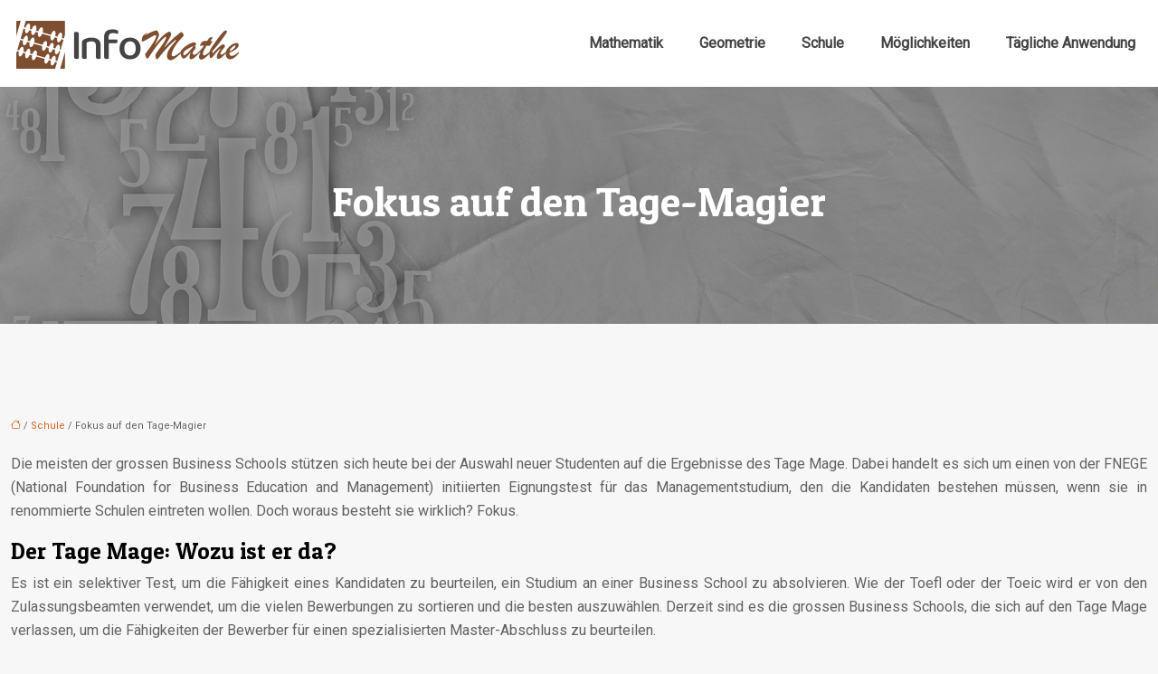

--- FILE ---
content_type: text/html; charset=UTF-8
request_url: https://www.info-mathe.de/fokus-auf-den-tage-magier/
body_size: 11545
content:
<!DOCTYPE html>
<html lang="de">
<head>
<meta charset="UTF-8" />
<meta name="viewport" content="width=device-width">
<link rel="shortcut icon" href="/wp-content/uploads/2021/07/info-mathe-favicon.png" />
<script type="application/ld+json">
{
    "@context": "https://schema.org",
    "@graph": [
        {
            "@type": "WebSite",
            "@id": "https://www.info-mathe.de#website",
            "url": "https://www.info-mathe.de",
            "inLanguage": "de-DE",
            "publisher": {
                "@id": "https://www.info-mathe.de#organization"
            }
        },
        {
            "@type": "Organization",
            "@id": "https://www.info-mathe.de#organization",
            "url": "https://www.info-mathe.de",
            "logo": {
                "@type": "ImageObject",
                "@id": "https://www.info-mathe.de#logo",
                "url": "https://www.info-mathe.de/wp-content/uploads/2021/07/info-mathe.png"
            }
        },
        {
            "@type": "Person",
            "@id": "https://www.info-mathe.de/author/info-mathe#person",
            "name": "admin",
            "jobTitle": "Rédaction Web",
            "url": "https://www.info-mathe.de/author/info-mathe",
            "worksFor": {
                "@id": "https://www.info-mathe.de#organization"
            },
            "image": {
                "@type": "ImageObject",
                "url": ""
            }
        },
        {
            "@type": "WebPage",
            "@id": "https://www.info-mathe.de/fokus-auf-den-tage-magier/#webpage",
            "url": "https://www.info-mathe.de/fokus-auf-den-tage-magier/",
            "name": "Focus sur l'épreuve du Tage Mage - Accromaths",
            "isPartOf": {
                "@id": "https://www.info-mathe.de#website"
            },
            "breadcrumb": {
                "@id": "https://www.info-mathe.de/fokus-auf-den-tage-magier/#breadcrumb"
            },
            "inLanguage": "de_DE"
        },
        {
            "@type": "Article",
            "@id": "https://www.info-mathe.de/fokus-auf-den-tage-magier/#article",
            "headline": "Fokus auf den Tage-Magier",
            "description": "La plupart des grandes écoles de commerce se basent aujourd&apos;hui sur les résultats au Tage Mage pour la sélection de leurs nouveaux étudiants. Il s&apos;agit d&apos;un test d&apos;aptitude aux études de management ou de gestion initié par la FNEGE (la Fondation nationale pour l&apos;enseignement et la gestion des entrep",
            "mainEntityOfPage": {
                "@id": "https://www.info-mathe.de/fokus-auf-den-tage-magier/#webpage"
            },
            "wordCount": 548,
            "isAccessibleForFree": true,
            "articleSection": [
                "Schule"
            ],
            "datePublished": "2021-07-12T13:20:45+00:00",
            "author": {
                "@id": "https://www.info-mathe.de/author/info-mathe#person"
            },
            "publisher": {
                "@id": "https://www.info-mathe.de#organization"
            },
            "inLanguage": "de-DE"
        },
        {
            "@type": "BreadcrumbList",
            "@id": "https://www.info-mathe.de/fokus-auf-den-tage-magier/#breadcrumb",
            "itemListElement": [
                {
                    "@type": "ListItem",
                    "position": 1,
                    "name": "Accueil",
                    "item": "https://www.info-mathe.de/"
                },
                {
                    "@type": "ListItem",
                    "position": 2,
                    "name": "Schule",
                    "item": "https://www.info-mathe.de/schule/"
                },
                {
                    "@type": "ListItem",
                    "position": 3,
                    "name": "Fokus auf den Tage-Magier",
                    "item": "https://www.info-mathe.de/fokus-auf-den-tage-magier/"
                }
            ]
        }
    ]
}</script>
<meta name='robots' content='max-image-preview:large' />
<title>Focus sur l'épreuve du Tage Mage - Accromaths</title><meta name="description" content="La plupart des grandes écoles de commerce se basent aujourd'hui sur les résultats au Tage Mage pour la sélection de leurs nouveaux étudiants. Il s'agit d'un test d'aptitude aux études de management ou de gestion initié par la FNEGE (la Fondation nationale pour l'enseignement et la gestion des entrep"><link rel="alternate" title="oEmbed (JSON)" type="application/json+oembed" href="https://www.info-mathe.de/wp-json/oembed/1.0/embed?url=https%3A%2F%2Fwww.info-mathe.de%2Ffokus-auf-den-tage-magier%2F" />
<link rel="alternate" title="oEmbed (XML)" type="text/xml+oembed" href="https://www.info-mathe.de/wp-json/oembed/1.0/embed?url=https%3A%2F%2Fwww.info-mathe.de%2Ffokus-auf-den-tage-magier%2F&#038;format=xml" />
<style id='wp-img-auto-sizes-contain-inline-css' type='text/css'>
img:is([sizes=auto i],[sizes^="auto," i]){contain-intrinsic-size:3000px 1500px}
/*# sourceURL=wp-img-auto-sizes-contain-inline-css */
</style>
<style id='wp-block-library-inline-css' type='text/css'>
:root{--wp-block-synced-color:#7a00df;--wp-block-synced-color--rgb:122,0,223;--wp-bound-block-color:var(--wp-block-synced-color);--wp-editor-canvas-background:#ddd;--wp-admin-theme-color:#007cba;--wp-admin-theme-color--rgb:0,124,186;--wp-admin-theme-color-darker-10:#006ba1;--wp-admin-theme-color-darker-10--rgb:0,107,160.5;--wp-admin-theme-color-darker-20:#005a87;--wp-admin-theme-color-darker-20--rgb:0,90,135;--wp-admin-border-width-focus:2px}@media (min-resolution:192dpi){:root{--wp-admin-border-width-focus:1.5px}}.wp-element-button{cursor:pointer}:root .has-very-light-gray-background-color{background-color:#eee}:root .has-very-dark-gray-background-color{background-color:#313131}:root .has-very-light-gray-color{color:#eee}:root .has-very-dark-gray-color{color:#313131}:root .has-vivid-green-cyan-to-vivid-cyan-blue-gradient-background{background:linear-gradient(135deg,#00d084,#0693e3)}:root .has-purple-crush-gradient-background{background:linear-gradient(135deg,#34e2e4,#4721fb 50%,#ab1dfe)}:root .has-hazy-dawn-gradient-background{background:linear-gradient(135deg,#faaca8,#dad0ec)}:root .has-subdued-olive-gradient-background{background:linear-gradient(135deg,#fafae1,#67a671)}:root .has-atomic-cream-gradient-background{background:linear-gradient(135deg,#fdd79a,#004a59)}:root .has-nightshade-gradient-background{background:linear-gradient(135deg,#330968,#31cdcf)}:root .has-midnight-gradient-background{background:linear-gradient(135deg,#020381,#2874fc)}:root{--wp--preset--font-size--normal:16px;--wp--preset--font-size--huge:42px}.has-regular-font-size{font-size:1em}.has-larger-font-size{font-size:2.625em}.has-normal-font-size{font-size:var(--wp--preset--font-size--normal)}.has-huge-font-size{font-size:var(--wp--preset--font-size--huge)}.has-text-align-center{text-align:center}.has-text-align-left{text-align:left}.has-text-align-right{text-align:right}.has-fit-text{white-space:nowrap!important}#end-resizable-editor-section{display:none}.aligncenter{clear:both}.items-justified-left{justify-content:flex-start}.items-justified-center{justify-content:center}.items-justified-right{justify-content:flex-end}.items-justified-space-between{justify-content:space-between}.screen-reader-text{border:0;clip-path:inset(50%);height:1px;margin:-1px;overflow:hidden;padding:0;position:absolute;width:1px;word-wrap:normal!important}.screen-reader-text:focus{background-color:#ddd;clip-path:none;color:#444;display:block;font-size:1em;height:auto;left:5px;line-height:normal;padding:15px 23px 14px;text-decoration:none;top:5px;width:auto;z-index:100000}html :where(.has-border-color){border-style:solid}html :where([style*=border-top-color]){border-top-style:solid}html :where([style*=border-right-color]){border-right-style:solid}html :where([style*=border-bottom-color]){border-bottom-style:solid}html :where([style*=border-left-color]){border-left-style:solid}html :where([style*=border-width]){border-style:solid}html :where([style*=border-top-width]){border-top-style:solid}html :where([style*=border-right-width]){border-right-style:solid}html :where([style*=border-bottom-width]){border-bottom-style:solid}html :where([style*=border-left-width]){border-left-style:solid}html :where(img[class*=wp-image-]){height:auto;max-width:100%}:where(figure){margin:0 0 1em}html :where(.is-position-sticky){--wp-admin--admin-bar--position-offset:var(--wp-admin--admin-bar--height,0px)}@media screen and (max-width:600px){html :where(.is-position-sticky){--wp-admin--admin-bar--position-offset:0px}}

/*# sourceURL=wp-block-library-inline-css */
</style><style id='global-styles-inline-css' type='text/css'>
:root{--wp--preset--aspect-ratio--square: 1;--wp--preset--aspect-ratio--4-3: 4/3;--wp--preset--aspect-ratio--3-4: 3/4;--wp--preset--aspect-ratio--3-2: 3/2;--wp--preset--aspect-ratio--2-3: 2/3;--wp--preset--aspect-ratio--16-9: 16/9;--wp--preset--aspect-ratio--9-16: 9/16;--wp--preset--color--black: #000000;--wp--preset--color--cyan-bluish-gray: #abb8c3;--wp--preset--color--white: #ffffff;--wp--preset--color--pale-pink: #f78da7;--wp--preset--color--vivid-red: #cf2e2e;--wp--preset--color--luminous-vivid-orange: #ff6900;--wp--preset--color--luminous-vivid-amber: #fcb900;--wp--preset--color--light-green-cyan: #7bdcb5;--wp--preset--color--vivid-green-cyan: #00d084;--wp--preset--color--pale-cyan-blue: #8ed1fc;--wp--preset--color--vivid-cyan-blue: #0693e3;--wp--preset--color--vivid-purple: #9b51e0;--wp--preset--color--base: #f9f9f9;--wp--preset--color--base-2: #ffffff;--wp--preset--color--contrast: #111111;--wp--preset--color--contrast-2: #636363;--wp--preset--color--contrast-3: #A4A4A4;--wp--preset--color--accent: #cfcabe;--wp--preset--color--accent-2: #c2a990;--wp--preset--color--accent-3: #d8613c;--wp--preset--color--accent-4: #b1c5a4;--wp--preset--color--accent-5: #b5bdbc;--wp--preset--gradient--vivid-cyan-blue-to-vivid-purple: linear-gradient(135deg,rgb(6,147,227) 0%,rgb(155,81,224) 100%);--wp--preset--gradient--light-green-cyan-to-vivid-green-cyan: linear-gradient(135deg,rgb(122,220,180) 0%,rgb(0,208,130) 100%);--wp--preset--gradient--luminous-vivid-amber-to-luminous-vivid-orange: linear-gradient(135deg,rgb(252,185,0) 0%,rgb(255,105,0) 100%);--wp--preset--gradient--luminous-vivid-orange-to-vivid-red: linear-gradient(135deg,rgb(255,105,0) 0%,rgb(207,46,46) 100%);--wp--preset--gradient--very-light-gray-to-cyan-bluish-gray: linear-gradient(135deg,rgb(238,238,238) 0%,rgb(169,184,195) 100%);--wp--preset--gradient--cool-to-warm-spectrum: linear-gradient(135deg,rgb(74,234,220) 0%,rgb(151,120,209) 20%,rgb(207,42,186) 40%,rgb(238,44,130) 60%,rgb(251,105,98) 80%,rgb(254,248,76) 100%);--wp--preset--gradient--blush-light-purple: linear-gradient(135deg,rgb(255,206,236) 0%,rgb(152,150,240) 100%);--wp--preset--gradient--blush-bordeaux: linear-gradient(135deg,rgb(254,205,165) 0%,rgb(254,45,45) 50%,rgb(107,0,62) 100%);--wp--preset--gradient--luminous-dusk: linear-gradient(135deg,rgb(255,203,112) 0%,rgb(199,81,192) 50%,rgb(65,88,208) 100%);--wp--preset--gradient--pale-ocean: linear-gradient(135deg,rgb(255,245,203) 0%,rgb(182,227,212) 50%,rgb(51,167,181) 100%);--wp--preset--gradient--electric-grass: linear-gradient(135deg,rgb(202,248,128) 0%,rgb(113,206,126) 100%);--wp--preset--gradient--midnight: linear-gradient(135deg,rgb(2,3,129) 0%,rgb(40,116,252) 100%);--wp--preset--gradient--gradient-1: linear-gradient(to bottom, #cfcabe 0%, #F9F9F9 100%);--wp--preset--gradient--gradient-2: linear-gradient(to bottom, #C2A990 0%, #F9F9F9 100%);--wp--preset--gradient--gradient-3: linear-gradient(to bottom, #D8613C 0%, #F9F9F9 100%);--wp--preset--gradient--gradient-4: linear-gradient(to bottom, #B1C5A4 0%, #F9F9F9 100%);--wp--preset--gradient--gradient-5: linear-gradient(to bottom, #B5BDBC 0%, #F9F9F9 100%);--wp--preset--gradient--gradient-6: linear-gradient(to bottom, #A4A4A4 0%, #F9F9F9 100%);--wp--preset--gradient--gradient-7: linear-gradient(to bottom, #cfcabe 50%, #F9F9F9 50%);--wp--preset--gradient--gradient-8: linear-gradient(to bottom, #C2A990 50%, #F9F9F9 50%);--wp--preset--gradient--gradient-9: linear-gradient(to bottom, #D8613C 50%, #F9F9F9 50%);--wp--preset--gradient--gradient-10: linear-gradient(to bottom, #B1C5A4 50%, #F9F9F9 50%);--wp--preset--gradient--gradient-11: linear-gradient(to bottom, #B5BDBC 50%, #F9F9F9 50%);--wp--preset--gradient--gradient-12: linear-gradient(to bottom, #A4A4A4 50%, #F9F9F9 50%);--wp--preset--font-size--small: 13px;--wp--preset--font-size--medium: 20px;--wp--preset--font-size--large: 36px;--wp--preset--font-size--x-large: 42px;--wp--preset--spacing--20: min(1.5rem, 2vw);--wp--preset--spacing--30: min(2.5rem, 3vw);--wp--preset--spacing--40: min(4rem, 5vw);--wp--preset--spacing--50: min(6.5rem, 8vw);--wp--preset--spacing--60: min(10.5rem, 13vw);--wp--preset--spacing--70: 3.38rem;--wp--preset--spacing--80: 5.06rem;--wp--preset--spacing--10: 1rem;--wp--preset--shadow--natural: 6px 6px 9px rgba(0, 0, 0, 0.2);--wp--preset--shadow--deep: 12px 12px 50px rgba(0, 0, 0, 0.4);--wp--preset--shadow--sharp: 6px 6px 0px rgba(0, 0, 0, 0.2);--wp--preset--shadow--outlined: 6px 6px 0px -3px rgb(255, 255, 255), 6px 6px rgb(0, 0, 0);--wp--preset--shadow--crisp: 6px 6px 0px rgb(0, 0, 0);}:root { --wp--style--global--content-size: 1320px;--wp--style--global--wide-size: 1920px; }:where(body) { margin: 0; }.wp-site-blocks { padding-top: var(--wp--style--root--padding-top); padding-bottom: var(--wp--style--root--padding-bottom); }.has-global-padding { padding-right: var(--wp--style--root--padding-right); padding-left: var(--wp--style--root--padding-left); }.has-global-padding > .alignfull { margin-right: calc(var(--wp--style--root--padding-right) * -1); margin-left: calc(var(--wp--style--root--padding-left) * -1); }.has-global-padding :where(:not(.alignfull.is-layout-flow) > .has-global-padding:not(.wp-block-block, .alignfull)) { padding-right: 0; padding-left: 0; }.has-global-padding :where(:not(.alignfull.is-layout-flow) > .has-global-padding:not(.wp-block-block, .alignfull)) > .alignfull { margin-left: 0; margin-right: 0; }.wp-site-blocks > .alignleft { float: left; margin-right: 2em; }.wp-site-blocks > .alignright { float: right; margin-left: 2em; }.wp-site-blocks > .aligncenter { justify-content: center; margin-left: auto; margin-right: auto; }:where(.wp-site-blocks) > * { margin-block-start: 1.2rem; margin-block-end: 0; }:where(.wp-site-blocks) > :first-child { margin-block-start: 0; }:where(.wp-site-blocks) > :last-child { margin-block-end: 0; }:root { --wp--style--block-gap: 1.2rem; }:root :where(.is-layout-flow) > :first-child{margin-block-start: 0;}:root :where(.is-layout-flow) > :last-child{margin-block-end: 0;}:root :where(.is-layout-flow) > *{margin-block-start: 1.2rem;margin-block-end: 0;}:root :where(.is-layout-constrained) > :first-child{margin-block-start: 0;}:root :where(.is-layout-constrained) > :last-child{margin-block-end: 0;}:root :where(.is-layout-constrained) > *{margin-block-start: 1.2rem;margin-block-end: 0;}:root :where(.is-layout-flex){gap: 1.2rem;}:root :where(.is-layout-grid){gap: 1.2rem;}.is-layout-flow > .alignleft{float: left;margin-inline-start: 0;margin-inline-end: 2em;}.is-layout-flow > .alignright{float: right;margin-inline-start: 2em;margin-inline-end: 0;}.is-layout-flow > .aligncenter{margin-left: auto !important;margin-right: auto !important;}.is-layout-constrained > .alignleft{float: left;margin-inline-start: 0;margin-inline-end: 2em;}.is-layout-constrained > .alignright{float: right;margin-inline-start: 2em;margin-inline-end: 0;}.is-layout-constrained > .aligncenter{margin-left: auto !important;margin-right: auto !important;}.is-layout-constrained > :where(:not(.alignleft):not(.alignright):not(.alignfull)){max-width: var(--wp--style--global--content-size);margin-left: auto !important;margin-right: auto !important;}.is-layout-constrained > .alignwide{max-width: var(--wp--style--global--wide-size);}body .is-layout-flex{display: flex;}.is-layout-flex{flex-wrap: wrap;align-items: center;}.is-layout-flex > :is(*, div){margin: 0;}body .is-layout-grid{display: grid;}.is-layout-grid > :is(*, div){margin: 0;}body{--wp--style--root--padding-top: 0px;--wp--style--root--padding-right: var(--wp--preset--spacing--50);--wp--style--root--padding-bottom: 0px;--wp--style--root--padding-left: var(--wp--preset--spacing--50);}a:where(:not(.wp-element-button)){text-decoration: underline;}:root :where(a:where(:not(.wp-element-button)):hover){text-decoration: none;}:root :where(.wp-element-button, .wp-block-button__link){background-color: var(--wp--preset--color--contrast);border-radius: .33rem;border-color: var(--wp--preset--color--contrast);border-width: 0;color: var(--wp--preset--color--base);font-family: inherit;font-size: var(--wp--preset--font-size--small);font-style: normal;font-weight: 500;letter-spacing: inherit;line-height: inherit;padding-top: 0.6rem;padding-right: 1rem;padding-bottom: 0.6rem;padding-left: 1rem;text-decoration: none;text-transform: inherit;}:root :where(.wp-element-button:hover, .wp-block-button__link:hover){background-color: var(--wp--preset--color--contrast-2);border-color: var(--wp--preset--color--contrast-2);color: var(--wp--preset--color--base);}:root :where(.wp-element-button:focus, .wp-block-button__link:focus){background-color: var(--wp--preset--color--contrast-2);border-color: var(--wp--preset--color--contrast-2);color: var(--wp--preset--color--base);outline-color: var(--wp--preset--color--contrast);outline-offset: 2px;outline-style: dotted;outline-width: 1px;}:root :where(.wp-element-button:active, .wp-block-button__link:active){background-color: var(--wp--preset--color--contrast);color: var(--wp--preset--color--base);}:root :where(.wp-element-caption, .wp-block-audio figcaption, .wp-block-embed figcaption, .wp-block-gallery figcaption, .wp-block-image figcaption, .wp-block-table figcaption, .wp-block-video figcaption){color: var(--wp--preset--color--contrast-2);font-family: var(--wp--preset--font-family--body);font-size: 0.8rem;}.has-black-color{color: var(--wp--preset--color--black) !important;}.has-cyan-bluish-gray-color{color: var(--wp--preset--color--cyan-bluish-gray) !important;}.has-white-color{color: var(--wp--preset--color--white) !important;}.has-pale-pink-color{color: var(--wp--preset--color--pale-pink) !important;}.has-vivid-red-color{color: var(--wp--preset--color--vivid-red) !important;}.has-luminous-vivid-orange-color{color: var(--wp--preset--color--luminous-vivid-orange) !important;}.has-luminous-vivid-amber-color{color: var(--wp--preset--color--luminous-vivid-amber) !important;}.has-light-green-cyan-color{color: var(--wp--preset--color--light-green-cyan) !important;}.has-vivid-green-cyan-color{color: var(--wp--preset--color--vivid-green-cyan) !important;}.has-pale-cyan-blue-color{color: var(--wp--preset--color--pale-cyan-blue) !important;}.has-vivid-cyan-blue-color{color: var(--wp--preset--color--vivid-cyan-blue) !important;}.has-vivid-purple-color{color: var(--wp--preset--color--vivid-purple) !important;}.has-base-color{color: var(--wp--preset--color--base) !important;}.has-base-2-color{color: var(--wp--preset--color--base-2) !important;}.has-contrast-color{color: var(--wp--preset--color--contrast) !important;}.has-contrast-2-color{color: var(--wp--preset--color--contrast-2) !important;}.has-contrast-3-color{color: var(--wp--preset--color--contrast-3) !important;}.has-accent-color{color: var(--wp--preset--color--accent) !important;}.has-accent-2-color{color: var(--wp--preset--color--accent-2) !important;}.has-accent-3-color{color: var(--wp--preset--color--accent-3) !important;}.has-accent-4-color{color: var(--wp--preset--color--accent-4) !important;}.has-accent-5-color{color: var(--wp--preset--color--accent-5) !important;}.has-black-background-color{background-color: var(--wp--preset--color--black) !important;}.has-cyan-bluish-gray-background-color{background-color: var(--wp--preset--color--cyan-bluish-gray) !important;}.has-white-background-color{background-color: var(--wp--preset--color--white) !important;}.has-pale-pink-background-color{background-color: var(--wp--preset--color--pale-pink) !important;}.has-vivid-red-background-color{background-color: var(--wp--preset--color--vivid-red) !important;}.has-luminous-vivid-orange-background-color{background-color: var(--wp--preset--color--luminous-vivid-orange) !important;}.has-luminous-vivid-amber-background-color{background-color: var(--wp--preset--color--luminous-vivid-amber) !important;}.has-light-green-cyan-background-color{background-color: var(--wp--preset--color--light-green-cyan) !important;}.has-vivid-green-cyan-background-color{background-color: var(--wp--preset--color--vivid-green-cyan) !important;}.has-pale-cyan-blue-background-color{background-color: var(--wp--preset--color--pale-cyan-blue) !important;}.has-vivid-cyan-blue-background-color{background-color: var(--wp--preset--color--vivid-cyan-blue) !important;}.has-vivid-purple-background-color{background-color: var(--wp--preset--color--vivid-purple) !important;}.has-base-background-color{background-color: var(--wp--preset--color--base) !important;}.has-base-2-background-color{background-color: var(--wp--preset--color--base-2) !important;}.has-contrast-background-color{background-color: var(--wp--preset--color--contrast) !important;}.has-contrast-2-background-color{background-color: var(--wp--preset--color--contrast-2) !important;}.has-contrast-3-background-color{background-color: var(--wp--preset--color--contrast-3) !important;}.has-accent-background-color{background-color: var(--wp--preset--color--accent) !important;}.has-accent-2-background-color{background-color: var(--wp--preset--color--accent-2) !important;}.has-accent-3-background-color{background-color: var(--wp--preset--color--accent-3) !important;}.has-accent-4-background-color{background-color: var(--wp--preset--color--accent-4) !important;}.has-accent-5-background-color{background-color: var(--wp--preset--color--accent-5) !important;}.has-black-border-color{border-color: var(--wp--preset--color--black) !important;}.has-cyan-bluish-gray-border-color{border-color: var(--wp--preset--color--cyan-bluish-gray) !important;}.has-white-border-color{border-color: var(--wp--preset--color--white) !important;}.has-pale-pink-border-color{border-color: var(--wp--preset--color--pale-pink) !important;}.has-vivid-red-border-color{border-color: var(--wp--preset--color--vivid-red) !important;}.has-luminous-vivid-orange-border-color{border-color: var(--wp--preset--color--luminous-vivid-orange) !important;}.has-luminous-vivid-amber-border-color{border-color: var(--wp--preset--color--luminous-vivid-amber) !important;}.has-light-green-cyan-border-color{border-color: var(--wp--preset--color--light-green-cyan) !important;}.has-vivid-green-cyan-border-color{border-color: var(--wp--preset--color--vivid-green-cyan) !important;}.has-pale-cyan-blue-border-color{border-color: var(--wp--preset--color--pale-cyan-blue) !important;}.has-vivid-cyan-blue-border-color{border-color: var(--wp--preset--color--vivid-cyan-blue) !important;}.has-vivid-purple-border-color{border-color: var(--wp--preset--color--vivid-purple) !important;}.has-base-border-color{border-color: var(--wp--preset--color--base) !important;}.has-base-2-border-color{border-color: var(--wp--preset--color--base-2) !important;}.has-contrast-border-color{border-color: var(--wp--preset--color--contrast) !important;}.has-contrast-2-border-color{border-color: var(--wp--preset--color--contrast-2) !important;}.has-contrast-3-border-color{border-color: var(--wp--preset--color--contrast-3) !important;}.has-accent-border-color{border-color: var(--wp--preset--color--accent) !important;}.has-accent-2-border-color{border-color: var(--wp--preset--color--accent-2) !important;}.has-accent-3-border-color{border-color: var(--wp--preset--color--accent-3) !important;}.has-accent-4-border-color{border-color: var(--wp--preset--color--accent-4) !important;}.has-accent-5-border-color{border-color: var(--wp--preset--color--accent-5) !important;}.has-vivid-cyan-blue-to-vivid-purple-gradient-background{background: var(--wp--preset--gradient--vivid-cyan-blue-to-vivid-purple) !important;}.has-light-green-cyan-to-vivid-green-cyan-gradient-background{background: var(--wp--preset--gradient--light-green-cyan-to-vivid-green-cyan) !important;}.has-luminous-vivid-amber-to-luminous-vivid-orange-gradient-background{background: var(--wp--preset--gradient--luminous-vivid-amber-to-luminous-vivid-orange) !important;}.has-luminous-vivid-orange-to-vivid-red-gradient-background{background: var(--wp--preset--gradient--luminous-vivid-orange-to-vivid-red) !important;}.has-very-light-gray-to-cyan-bluish-gray-gradient-background{background: var(--wp--preset--gradient--very-light-gray-to-cyan-bluish-gray) !important;}.has-cool-to-warm-spectrum-gradient-background{background: var(--wp--preset--gradient--cool-to-warm-spectrum) !important;}.has-blush-light-purple-gradient-background{background: var(--wp--preset--gradient--blush-light-purple) !important;}.has-blush-bordeaux-gradient-background{background: var(--wp--preset--gradient--blush-bordeaux) !important;}.has-luminous-dusk-gradient-background{background: var(--wp--preset--gradient--luminous-dusk) !important;}.has-pale-ocean-gradient-background{background: var(--wp--preset--gradient--pale-ocean) !important;}.has-electric-grass-gradient-background{background: var(--wp--preset--gradient--electric-grass) !important;}.has-midnight-gradient-background{background: var(--wp--preset--gradient--midnight) !important;}.has-gradient-1-gradient-background{background: var(--wp--preset--gradient--gradient-1) !important;}.has-gradient-2-gradient-background{background: var(--wp--preset--gradient--gradient-2) !important;}.has-gradient-3-gradient-background{background: var(--wp--preset--gradient--gradient-3) !important;}.has-gradient-4-gradient-background{background: var(--wp--preset--gradient--gradient-4) !important;}.has-gradient-5-gradient-background{background: var(--wp--preset--gradient--gradient-5) !important;}.has-gradient-6-gradient-background{background: var(--wp--preset--gradient--gradient-6) !important;}.has-gradient-7-gradient-background{background: var(--wp--preset--gradient--gradient-7) !important;}.has-gradient-8-gradient-background{background: var(--wp--preset--gradient--gradient-8) !important;}.has-gradient-9-gradient-background{background: var(--wp--preset--gradient--gradient-9) !important;}.has-gradient-10-gradient-background{background: var(--wp--preset--gradient--gradient-10) !important;}.has-gradient-11-gradient-background{background: var(--wp--preset--gradient--gradient-11) !important;}.has-gradient-12-gradient-background{background: var(--wp--preset--gradient--gradient-12) !important;}.has-small-font-size{font-size: var(--wp--preset--font-size--small) !important;}.has-medium-font-size{font-size: var(--wp--preset--font-size--medium) !important;}.has-large-font-size{font-size: var(--wp--preset--font-size--large) !important;}.has-x-large-font-size{font-size: var(--wp--preset--font-size--x-large) !important;}
/*# sourceURL=global-styles-inline-css */
</style>

<link rel='stylesheet' id='default-css' href='https://www.info-mathe.de/wp-content/themes/factory-templates-4/style.css?ver=b0b140479a64fd7c5685c92df0ffe590' type='text/css' media='all' />
<link rel='stylesheet' id='bootstrap5-css' href='https://www.info-mathe.de/wp-content/themes/factory-templates-4/css/bootstrap.min.css?ver=b0b140479a64fd7c5685c92df0ffe590' type='text/css' media='all' />
<link rel='stylesheet' id='bootstrap-icon-css' href='https://www.info-mathe.de/wp-content/themes/factory-templates-4/css/bootstrap-icons.css?ver=b0b140479a64fd7c5685c92df0ffe590' type='text/css' media='all' />
<link rel='stylesheet' id='global-css' href='https://www.info-mathe.de/wp-content/themes/factory-templates-4/css/global.css?ver=b0b140479a64fd7c5685c92df0ffe590' type='text/css' media='all' />
<link rel='stylesheet' id='light-theme-css' href='https://www.info-mathe.de/wp-content/themes/factory-templates-4/css/light.css?ver=b0b140479a64fd7c5685c92df0ffe590' type='text/css' media='all' />
<script type="text/javascript" src="https://code.jquery.com/jquery-3.2.1.min.js?ver=b0b140479a64fd7c5685c92df0ffe590" id="jquery3.2.1-js"></script>
<script type="text/javascript" src="https://www.info-mathe.de/wp-content/themes/factory-templates-4/js/fn.js?ver=b0b140479a64fd7c5685c92df0ffe590" id="default_script-js"></script>
<link rel="https://api.w.org/" href="https://www.info-mathe.de/wp-json/" /><link rel="alternate" title="JSON" type="application/json" href="https://www.info-mathe.de/wp-json/wp/v2/posts/4489" /><link rel="EditURI" type="application/rsd+xml" title="RSD" href="https://www.info-mathe.de/xmlrpc.php?rsd" />
<link rel="canonical" href="https://www.info-mathe.de/fokus-auf-den-tage-magier/" />
<link rel='shortlink' href='https://www.info-mathe.de/?p=4489' />
 
<meta name="google-site-verification" content="G8F8FH1_050c0IKEn3TJGnbK8mRRi9ic0eu2el8Gy6c" />
<meta name="google-site-verification" content="Aght0ZOJLXAtaUSNP3ipCxCyyiLuk8NP4IwMW_VQbVs" />
<link href="https://fonts.googleapis.com/css2?family=Patua+One&family=Roboto&display=swap" rel="stylesheet"> 
<style type="text/css">
.default_color_background,.menu-bars{background-color : #825339 }.default_color_text,a,h1 span,h2 span,h3 span,h4 span,h5 span,h6 span{color :#825339 }.navigation li a,.navigation li.disabled,.navigation li.active a,.owl-dots .owl-dot.active span,.owl-dots .owl-dot:hover span{background-color: #825339;}
.block-spc{border-color:#825339}
.page-content a{color : #db6220 }.page-content a:hover{color : #825339 }.home .body-content a{color : #db6220 }.home .body-content a:hover{color : #825339 }.col-menu,.main-navigation{background-color:#ffffff;}.main-navigation {padding:10px 0;}.main-navigation.scrolled{padding:0 0 0 0 ;}.main-navigation nav li{padding:0 10px;}.main-navigation .logo-main{height: auto;}.main-navigation  .logo-sticky{height: Auto;}.main-navigation .sub-menu{background-color: #ffffff;}nav li a{font-size:16px;}nav li a{line-height:40px;}nav li a{color:#444444!important;}nav li:hover > a,.current-menu-item > a{color:#825339!important;}.sub-menu a{color:#444444!important;}.archive #mask{background-color: rgb(0,0,0,0.4)}.archive h1{color:#ffffff!important;}.category .subheader,.single .subheader{padding:100px 0px }.archive h1{text-align:center!important;} .archive h1{font-size:45px}  .archive h2,.cat-description h2{font-size:25px} .archive h2 a,.cat-description h2{color:#444444!important;}.archive .readmore{background-color:#825339;}.archive .readmore{color:#ffffff;}.archive .readmore:hover{background-color:#F1E7DB;}.archive .readmore:hover{color:#333333;}.archive .readmore{padding:8px 20px;}.archive .readmore{border-width: 0px}.single h1{color:#ffffff!important;}.single .the-post h2{color:#000!important;}.single .the-post h3{color:#000!important;}.single .the-post h4{color:#000!important;}.single .the-post h5{color:#000!important;}.single .the-post h6{color:#000!important;} .single .post-content a{color:#db6220} .single .post-content a:hover{color:#825339}.single h1{text-align:center!important;}.single h1{font-size: 45px}.single h2{font-size: 25px}.single h3{font-size: 21px}.single h4{font-size: 18px}.single h5{font-size: 16px}.single h6{font-size: 15px}footer{background-position:top } #back_to_top{background-color:#825339;}#back_to_top i, #back_to_top svg{color:rgba(255,255,255,.4);} footer{padding:100px 0 0px} #back_to_top {padding:3px 9px 6px;}</style>
<style>:root {
    --color-primary: #825339;
    --color-primary-light: #a96b4a;
    --color-primary-dark: #5b3a27;
    --color-primary-hover: #754a33;
    --color-primary-muted: #d0845b;
            --color-background: #fff;
    --color-text: #ffffff;
} </style>
<style id="custom-st" type="text/css">
body{font-family:'Roboto',sans-serif;font-size:16px;font-weight:400;line-height:26px;color:#626262;}h1,h2,h3,h4,h5,h6 {font-family:Patua One;font-weight:400;}body:not(.home) {background:#f7f7f7;}.navbar-toggler{border:none}nav li a {font-weight:600;}.sub-menu li a{line-height:30px;}.main-navigation .menu-item-has-children::after {top:11px;color:#825339;}.bloc2{margin-top:-16px!important;}.list-light{margin:0;list-style:none;text-align:left;columns:1;break-inside:avoid;-moz-column-gap:30px;-webkit-column-gap:30px;padding:0 20px 0 0;}.list-light li{padding-bottom:15px;}.bi-lightbulb,.bi-check2-square{color:#664332;font-size:20px;padding:0px 5px 0px 0px;}.accordion-section .accordion-content {padding:15px 30px 15px 15px;border:none;color:#626262;text-align:justify;background-color:#f7f7f7;}.accordion-section .accordion-title{background:#eeeeee;padding:15px 30px 15px 15px;color:#82543a;position:relative;text-align:left;font-size:20px;line-height:28px;font-weight:500;font-family:Patua One;}.accordion-title:before{content:'+';position:absolute;right:20px;font-size:24px;}footer{color:#ccc;font-size:15px;}#back_to_top svg {width:20px;}#inactive,.to-top {box-shadow:none;z-index:3;}.widget_footer img{margin-bottom:23px;height:revert-layer!important;}footer .footer-widget{font-family:Patua One;font-weight:400;text-align:left;color:#ffffff;line-height:1.4em;font-size:21px!important;margin-bottom:30px!important;border-bottom:none!important;}footer ul{list-style:none;margin:0;padding:0;}footer ul li{left:0;-webkit-transition:0.5s all ease;transition:0.5s all ease;position:relative;margin-bottom:10px;}footer ul li:hover{left:7px;}.bi-chevron-right::before{font-weight:bold !important;font-size:12px;}footer .copyright{border-top:1px solid rgba(255,255,255,.1);padding:30px 50px;margin-top:60px;text-align:center;color:#ccc;}.archive h2 {margin-bottom:0.5em;}.archive .readmore{letter-spacing:0.3px;font-size:13px;line-height:24px;font-weight:600;text-transform:uppercase;border-radius:2px;}.widget_sidebar{padding:30px 15px;background:#fff;margin-bottom:30px;border-top:5px solid #825339;}.widget_sidebar .sidebar-widget{padding-bottom:10px;border-bottom:none;font-family:Patua One;font-weight:400;text-align:left;color:#29282d;line-height:30px;font-size:20px;}.single .sidebar-ma{text-align:left;}.single .all-post-content{margin-bottom:50px;}@media screen and (max-width:960px){.ttt{text-align:center!important;}.classic-menu li a{padding:5px 0;}nav li a{line-height:25px;}.review-item__box,.reduit-col{padding-right:30px!important;padding-left:30px!important;padding-top:30px!important;padding-bottom:30px!important;}.parag{padding-left:0!important;padding-right:0!important;}.bloc1 {background:#000;min-height:65vh !important;}.main-navigation .menu-item-has-children::after{top:4px;}h1{font-size:30px!important;}h2{font-size:20px!important;}h3{font-size:18px!important;}.category .subheader,.single .subheader {padding:70px 0px;}footer .copyright{padding:25px 50px;margin-top:30px!important;}footer .widgets{padding:0 30px!important;}footer{padding:40px 0 0;}}</style>
</head> 

<body class="wp-singular post-template-default single single-post postid-4489 single-format-standard wp-theme-factory-templates-4 catid-3" style="">

<div class="main-navigation  container-fluid is_sticky ">
<nav class="navbar navbar-expand-lg  container-xxl">

<a id="logo" href="https://www.info-mathe.de">
<img class="logo-main" src="/wp-content/uploads/2021/07/info-mathe.png"  width="auto"   height="auto"  alt="logo">
<img class="logo-sticky" src="/wp-content/uploads/2021/07/info-mathe.png" width="auto" height="Auto" alt="logo"></a>

    <button class="navbar-toggler" type="button" data-bs-toggle="collapse" data-bs-target="#navbarSupportedContent" aria-controls="navbarSupportedContent" aria-expanded="false" aria-label="Toggle navigation">
      <span class="navbar-toggler-icon"><i class="bi bi-list"></i></span>
    </button>

    <div class="collapse navbar-collapse" id="navbarSupportedContent">

<ul id="main-menu" class="classic-menu navbar-nav ms-auto mb-2 mb-lg-0"><li id="menu-item-4465" class="menu-item menu-item-type-taxonomy menu-item-object-category"><a href="https://www.info-mathe.de/mathematik/">Mathematik</a></li>
<li id="menu-item-4464" class="menu-item menu-item-type-taxonomy menu-item-object-category"><a href="https://www.info-mathe.de/geometrie/">Geometrie</a></li>
<li id="menu-item-4466" class="menu-item menu-item-type-taxonomy menu-item-object-category current-post-ancestor current-menu-parent current-post-parent"><a href="https://www.info-mathe.de/schule/">Schule</a></li>
<li id="menu-item-4559" class="menu-item menu-item-type-taxonomy menu-item-object-category"><a href="https://www.info-mathe.de/moeglichkeiten/">Möglichkeiten</a></li>
<li id="menu-item-4560" class="menu-item menu-item-type-taxonomy menu-item-object-category"><a href="https://www.info-mathe.de/taegliche-anwendung/">Tägliche Anwendung</a></li>
</ul>
</div>
</nav>
</div><!--menu-->
<div style="" class="body-content     add-top">
  

<div class="container-fluid subheader" style="background-position:top;background-image:url(/wp-content/uploads/2021/07/mathematique-1.jpg);background-color:;">
<div id="mask" style="background:rgb(0,0,0,0.4);"></div>	
<div class="container-xxl"><h1 class="title">Fokus auf den Tage-Magier</h1></div></div>



<div class="post-content container-xxl"> 


<div class="row">
<div class="  col-xxl-9  col-md-12">	



<div class="all-post-content">
<article>
<div style="font-size: 11px" class="breadcrumb"><a href="/"><i class="bi bi-house"></i></a>&nbsp;/&nbsp;<a href="https://www.info-mathe.de/schule/">Schule</a>&nbsp;/&nbsp;Fokus auf den Tage-Magier</div>
<div class="the-post">





<p>Die meisten der grossen Business Schools stützen sich heute bei der Auswahl neuer Studenten auf die Ergebnisse des Tage Mage. Dabei handelt es sich um einen von der FNEGE (National Foundation for Business Education and Management) initiierten Eignungstest für das Managementstudium, den die Kandidaten bestehen müssen, wenn sie in renommierte Schulen eintreten wollen. Doch woraus besteht sie wirklich? Fokus.</p>
<h2>Der Tage Mage: Wozu ist er da?</h2>
<p>Es ist ein selektiver Test, um die Fähigkeit eines Kandidaten zu beurteilen, ein Studium an einer Business School zu absolvieren. Wie der Toefl oder der Toeic wird er von den Zulassungsbeamten verwendet, um die vielen Bewerbungen zu sortieren und die besten auszuwählen. Derzeit sind es die grossen Business Schools, die sich auf den Tage Mage verlassen, um die Fähigkeiten der Bewerber für einen spezialisierten Master-Abschluss zu beurteilen.</p>
<h2>Wie läuft der Tage Mage Test ab?</h2>
<p>Der Tage Mage-Test besteht aus sechs Runden mit jeweils etwa fünfzehn Fragen, die in Form von MCQs gestellt werden. Der Kandidat hat die Wahl zwischen fünf möglichen Antworten, von denen er nur eine auswählen kann. Die Tests dauern 20 Minuten, der Kandidat hat also 2 Stunden Zeit, um den Test zu absolvieren. Das Ziel der Tage Mage ist es, die Führungsqualitäten der Kandidaten zu bewerten. Sie basiert nicht auf spezifischen Kenntnissen, wie z.B. Steuern oder Management, sondern auf Grundkenntnissen in Mathematik und Französisch. Der Test zielt darauf ab, die verbalen Fähigkeiten der Bewerber, ihr logisches Denkvermögen sowie ihre Fähigkeit, Probleme zu lösen und mit Zahlen umzugehen, zu ermitteln.</p>
<h2>Wer sollte den Tage-Magier nehmen?</h2>
<p>Alle Kandidaten, unabhängig von ihrer Fachrichtung, haben die gleichen Erfolgschancen im Tage-Magier. Studenten der Literatur oder der Rechtswissenschaften werden es leichter haben, die Sprachtests oder die Tests zum logischen Denken zu bestehen. Wirtschaftswissenschaftler oder auch solche, die aus naturwissenschaftlichen Bereichen kommen, werden sich mit den kalkulatorischen Tests eher anfreunden können. Jeder kann jedoch seine Erfolgschancen erhöhen, indem er vor dem Tage Mage effektiv und regelmässig übt.</p>
<h2>Wann kann ich den Tage Mage Test machen?</h2>
<p>Tage Mage-Sitzungen werden entweder von der FNEGE oder von einer autorisierten Institution organisiert. Um herauszufinden, wann die nächsten Prüfungen stattfinden, besuchen Sie einfach das FNEGE Online-Portal. Um den Test zu absolvieren, ist es wichtig, sich so früh wie möglich anzumelden, da die Sitzungen sehr schnell voll sein können. Obwohl die Anmeldung online erfolgt, finden die Sitzungen überall auf der Welt zu unterschiedlichen Terminen statt. Jeder Bewerber für ein Management-Training kann die Prüfung nur einmal pro Jahr ablegen. Es ist daher wichtig, gut vorbereitet zu sein, wenn Sie in die nächste Klasse der Schule, die Sie besuchen möchten, aufgenommen werden wollen.</p>
<h2>Tage Mage: welches Punktesystem?</h2>
<p>Alle Fragen, aus denen sich die 6 Tests zusammensetzen, werden nach demselben System benotet. Jede richtige Antwort ist 4 Punkte wert, aber eine falsche Antwort ist -1 Punkt wert. Fragen, die nicht beantwortet werden, sind 0 Punkte wert. Jeder Test wird also zwischen -15 und 60 Punkten benotet. Die Gesamtbewertung liegt zwischen -90 und 360 Punkten. Die FNEGE gibt die Details der Punktzahl für jeden Test nicht bekannt, sondern zeigt nur eine Punktzahl von 60 für jede getestete Fähigkeit (sprachliches, rechnerisches und logisches Denken) sowie eine Endpunktzahl von 600 an. Es sollte nicht vergessen werden, dass die Punktzahl des Tage Mage nicht das einzige Auswahlkriterium der Zulassungsbeamten ist. Sie müssen auch eine ausreichend gute Datei haben, die ihre Aufmerksamkeit erregen kann.</p>




</div>
</article>




<div class="row nav-post-cat"><div class="col-6"><a href="https://www.info-mathe.de/die-entwicklung-des-mathematischen-denkens-von-kindern/"><i class="bi bi-arrow-left"></i>Die Entwicklung des mathematischen Denkens von Kindern</a></div><div class="col-6"><a href="https://www.info-mathe.de/paedagogische-ressourcen-fuer-ihre-erste-klasse/"><i class="bi bi-arrow-left"></i>Pädagogische Ressourcen für Ihre erste Klasse</a></div></div>

</div>

</div>	


<div class="col-xxl-3 col-md-12">
<div class="sidebar">
<div class="widget-area">





<div class='widget_sidebar'><div class='sidebar-widget'>Neueste Veröffentlichungen</div><div class='textwidget sidebar-ma'><div class="row mb-2"><div class="col-12"><a href="https://www.info-mathe.de/laenderrisiko-index-was-bedeutet-er/">Länderrisiko-Index: Was bedeutet er?</a></div></div><div class="row mb-2"><div class="col-12"><a href="https://www.info-mathe.de/wie-berechnet-man-den-bmi/">Wie berechnet man den BMI?</a></div></div><div class="row mb-2"><div class="col-12"><a href="https://www.info-mathe.de/wie-berechnet-man-einen-durchschnitt/">Wie berechnet man einen Durchschnitt?</a></div></div><div class="row mb-2"><div class="col-12"><a href="https://www.info-mathe.de/wie-berechnet-man-einen-prozentsatz/">Wie berechnet man einen Prozentsatz?</a></div></div><div class="row mb-2"><div class="col-12"><a href="https://www.info-mathe.de/wie-berechnet-man-das-volumen-in-litern/">Wie berechnet man das Volumen in Litern?</a></div></div></div></div></div><div class='widget_sidebar'><div class='sidebar-widget'>Ähnliche Beiträge</div><div class='textwidget sidebar-ma'><div class="row mb-2"><div class="col-12"><a href="https://www.info-mathe.de/paris-wie-findet-man-privatunterricht/">Paris : wie findet man Privatunterricht?</a></div></div><div class="row mb-2"><div class="col-12"><a href="https://www.info-mathe.de/das-meistverfolgte-mooc/">Das meistverfolgte mooc</a></div></div><div class="row mb-2"><div class="col-12"><a href="https://www.info-mathe.de/die-prinzipien-und-vorteile-der-positiven-paedagogik/">Die Prinzipien und Vorteile der positiven Pädagogik</a></div></div><div class="row mb-2"><div class="col-12"><a href="https://www.info-mathe.de/sujets-et-corriges-des-epreuves-de-maths-du-bac/">Sujets et corrigés des épreuves de maths du Bac</a></div></div></div></div>
<style>
	.nav-post-cat .col-6 i{
		display: inline-block;
		position: absolute;
	}
	.nav-post-cat .col-6 a{
		position: relative;
	}
	.nav-post-cat .col-6:nth-child(1) a{
		padding-left: 18px;
		float: left;
	}
	.nav-post-cat .col-6:nth-child(1) i{
		left: 0;
	}
	.nav-post-cat .col-6:nth-child(2) a{
		padding-right: 18px;
		float: right;
	}
	.nav-post-cat .col-6:nth-child(2) i{
		transform: rotate(180deg);
		right: 0;
	}
	.nav-post-cat .col-6:nth-child(2){
		text-align: right;
	}
</style>



</div>
</div>
</div> </div>


<script>
document.addEventListener("DOMContentLoaded", function () {
  document.querySelectorAll("table").forEach(table => {
    if (!table.parentElement.classList.contains("table-scroll")) {
      const wrapper = document.createElement("div");
      wrapper.style.overflowX = "auto";
      wrapper.style.webkitOverflowScrolling = "touch";
      wrapper.style.maxWidth = "100%";
      wrapper.className = "table-scroll";

      table.parentNode.insertBefore(wrapper, table);
      wrapper.appendChild(table);
    }
  });
});
</script>





</div>

</div><!--body-content-->

<footer class="container-fluid" style="background-color:#1B181F; ">
<div class="container-xxl">	
<div class="widgets">
<div class="row">
<div class="col-xxl-3 col-md-12">
<div class="widget_footer"><div class="footer-widget">Online Mathematik</div>			<div class="textwidget"><p>Es gibt verschiedene Online-Methoden zum Lernen und Beherrschen von Mathematik: Online-Kurse, Videos, Spiele, Foren, korrigierte Übungen&#8230; Wenn diese Lösungen nicht kosteneffizient sind, ist es ratsam, einen echten professionellen Tutor zu nutzen. Wie Sie einen Tutor auswählen, erfahren Sie auf der Website www.coursdemaths.net.</p>
</div>
		</div></div>
<div class="col-xxl-3 col-md-12">
<div class="widget_footer"><div class="footer-widget">Mathe und praktisches Leben</div>			<div class="textwidget"><p>Auf accromaths.fr werden Sie sehen, wie Berechnungen und insbesondere Geometrie in Ihrem täglichen Leben nützlich sein werden, ohne dass Sie es überhaupt bemerken! Handel, Konsum, Möbel, Transport, Sport, Wetter, Steuern, Einkaufen, Planen&#8230; Sie werden sehen, dass Ihnen Mathe jeden Tag hilft!</p>
</div>
		</div></div>
<div class="col-xxl-3 col-md-12">
<div class="widget_footer"><div class="footer-widget">Mathematik lernen</div>			<div class="textwidget"><p>Nachhilfeunterricht zu Hause und Nachhilfe durch echte Lehrer sind ebenfalls sehr vorteilhaft, um Probleme zu lösen. Mathematikkurse für alle Klassenstufen sind online verfügbar. Der Vorteil dieser Online-Kurse ist, dass sie von einer grossen Anzahl von Übungen und Antworten begleitet werden.</p>
</div>
		</div></div>
<div class="col-xxl-3 col-md-12">
<div class="widget_footer"><div class="footer-widget">Geometrie</div>			<div class="textwidget"><p>Aber wozu dient die Geometrie? Es ist einfach die Version der Mathematik, die die Figuren der Ebene und des Raums studiert&#8230; Punkte, Linien, Kurven, Flächen, Bereiche&#8230; Sie werden sehen, wie spannend Geometrie ist! Die Geometrie untersucht auch Figuren, die zu anderen Raumtypen gehören (projektive oder nicht-euklidische Geometrie).</p>
</div>
		</div></div>
</div>
</div></div>
</footer>

<div class="to-top square" id="inactive"><a id='back_to_top'><svg xmlns="http://www.w3.org/2000/svg" width="16" height="16" fill="currentColor" class="bi bi-arrow-up-short" viewBox="0 0 16 16">
  <path fill-rule="evenodd" d="M8 12a.5.5 0 0 0 .5-.5V5.707l2.146 2.147a.5.5 0 0 0 .708-.708l-3-3a.5.5 0 0 0-.708 0l-3 3a.5.5 0 1 0 .708.708L7.5 5.707V11.5a.5.5 0 0 0 .5.5z"/>
</svg></a></div>
<script type="text/javascript">
	let calcScrollValue = () => {
	let scrollProgress = document.getElementById("progress");
	let progressValue = document.getElementById("back_to_top");
	let pos = document.documentElement.scrollTop;
	let calcHeight = document.documentElement.scrollHeight - document.documentElement.clientHeight;
	let scrollValue = Math.round((pos * 100) / calcHeight);
	if (pos > 500) {
	progressValue.style.display = "grid";
	} else {
	progressValue.style.display = "none";
	}
	scrollProgress.addEventListener("click", () => {
	document.documentElement.scrollTop = 0;
	});
	scrollProgress.style.background = `conic-gradient( ${scrollValue}%, #fff ${scrollValue}%)`;
	};
	window.onscroll = calcScrollValue;
	window.onload = calcScrollValue;
</script>






<script type="speculationrules">
{"prefetch":[{"source":"document","where":{"and":[{"href_matches":"/*"},{"not":{"href_matches":["/wp-*.php","/wp-admin/*","/wp-content/uploads/*","/wp-content/*","/wp-content/plugins/*","/wp-content/themes/factory-templates-4/*","/*\\?(.+)"]}},{"not":{"selector_matches":"a[rel~=\"nofollow\"]"}},{"not":{"selector_matches":".no-prefetch, .no-prefetch a"}}]},"eagerness":"conservative"}]}
</script>
<p class="text-center" style="margin-bottom: 0px"><a href="/plan-du-site/">Plan du site</a></p><script type="text/javascript" src="https://www.info-mathe.de/wp-content/themes/factory-templates-4/js/bootstrap.bundle.min.js" id="bootstrap5-js"></script>

<script type="text/javascript">
$(document).ready(function() {
$( ".the-post img" ).on( "click", function() {
var url_img = $(this).attr('src');
$('.img-fullscreen').html("<div><img src='"+url_img+"'></div>");
$('.img-fullscreen').fadeIn();
});
$('.img-fullscreen').on( "click", function() {
$(this).empty();
$('.img-fullscreen').hide();
});
//$('.block2.st3:first-child').removeClass("col-2");
//$('.block2.st3:first-child').addClass("col-6 fheight");
});
</script>



<div class="img-fullscreen"></div>
</body>
</html>